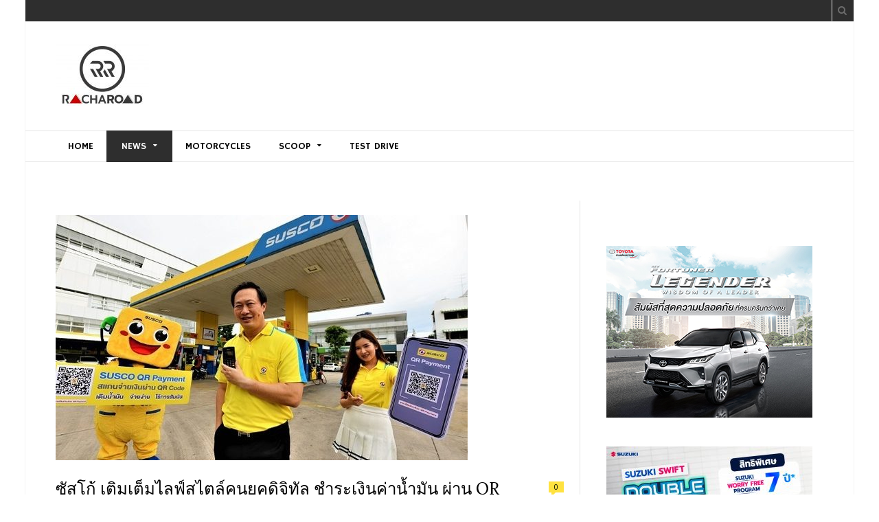

--- FILE ---
content_type: text/html; charset=UTF-8
request_url: https://www.racharoad.com/%E0%B8%8B%E0%B8%B1%E0%B8%AA%E0%B9%82%E0%B8%81%E0%B9%89-%E0%B9%80%E0%B8%95%E0%B8%B4%E0%B8%A1%E0%B9%80%E0%B8%95%E0%B9%87%E0%B8%A1%E0%B9%84%E0%B8%A5%E0%B8%9F%E0%B9%8C%E0%B8%AA%E0%B9%84%E0%B8%95%E0%B8%A5/
body_size: 68295
content:

<!DOCTYPE html>

<!--[if IE 8]> <html class="ie ie8" lang="en-US"> <![endif]-->
<!--[if IE 9]> <html class="ie ie9" lang="en-US"> <![endif]-->
<!--[if gt IE 9]><!--> <html lang="en-US"> <!--<![endif]-->

<head>


<meta charset="UTF-8" />
<title>ซัสโก้ เติมเต็มไลฟ์สไตล์คนยุคดิจิทัล ชำระเงินค่าน้ำมัน ผ่าน QR Payment - RACHAROAD</title>
<meta name="viewport" content="width=device-width, initial-scale=1" />
<link rel="pingback" href="https://www.racharoad.com/xmlrpc.php" />
	
<link rel="shortcut icon" href="https://www.racharoad.com/wp-content/uploads/2021/08/favicon-ok.jpg" />	

<link rel="apple-touch-icon-precomposed" href="https://www.racharoad.com/wp-content/uploads/2021/08/favicon-ok.jpg" />
	
<meta name='robots' content='index, follow, max-image-preview:large, max-snippet:-1, max-video-preview:-1' />

	<!-- This site is optimized with the Yoast SEO plugin v21.1 - https://yoast.com/wordpress/plugins/seo/ -->
	<link rel="canonical" href="https://www.racharoad.com/ซัสโก้-เติมเต็มไลฟ์สไตล/" />
	<meta property="og:locale" content="en_US" />
	<meta property="og:type" content="article" />
	<meta property="og:title" content="ซัสโก้ เติมเต็มไลฟ์สไตล์คนยุคดิจิทัล ชำระเงินค่าน้ำมัน ผ่าน QR Payment - RACHAROAD" />
	<meta property="og:description" content="นายชัยฤทธิ์  สิมะโรจน์ กรรมการผู้จัดการ บริษัท ซัสโก้ จำกัด (มหาชน) เปิดเผยว่า “ไลฟ์สไตล์คนรุ่นใหม่ ได้ปรับเปลี่ยนพฤติกรรมการชำระเงินค่าบริการต่างๆ เป็นการชำระผ่านระบบอิเล็กทรอนิกส์ ตอบโจทย์วิถีชีวิตที่ก้าวสู่สังคมไร้เงินสด ด้วยการนำ QR Payment มาให้บริการ ซึ่งลูกค้าสามารถใช้ได้จาก Mobile Application, บัตรเดบิต หรือ บัตรเครดิต ผ่านเครื่อง Mini-EDC มีมาตรฐานความปลอดภัยสูง โดยการทำธุรกรรมทางด้านการเงินจะอยู่ในสายตาของลูกค้าตลอดเวลา เป็นการชำระเงินในรูปแบบไร้สัมผัส สะดวกและง่ายต่อการใช้งาน อีกทั้ง ยังช่วยลดความเสี่ยงในการติดเชื้อ COVID-19 อีกด้วย” สำหรับ การชำระค่าบริการน้ำมันผ่านระบบ QR Payment นี้ ลูกค้าสามารถชำระเงินค่าน้ำมัน ได้ภายในสถานีบริการน้ำมันซัสโก้ นำร่อง 5 สาขา ได้แก่ สาขาบางปะกอก, ธนบุรีปากท่อ กม.6, หลานหลวง, สาธุประดิษฐ์ 2 และราชพฤกษ์ โดยมีแผนจะขยายอีกกว่า 50 สาขาในกรุงเทพฯ และปริมณฑล เพื่อตอบโจทย์ไลฟ์สไตล์More" />
	<meta property="og:url" content="https://www.racharoad.com/ซัสโก้-เติมเต็มไลฟ์สไตล/" />
	<meta property="og:site_name" content="RACHAROAD" />
	<meta property="article:publisher" content="https://www.facebook.com/%e0%b8%a3%e0%b8%b2%e0%b8%8a%e0%b8%a3%e0%b8%96-1761848470708491/" />
	<meta property="article:published_time" content="2020-06-10T02:33:02+00:00" />
	<meta property="article:modified_time" content="2020-06-14T02:33:34+00:00" />
	<meta property="og:image" content="https://www.racharoad.com/wp-content/uploads/2020/06/SUSCO-QR-PAYMENT.jpg" />
	<meta property="og:image:width" content="600" />
	<meta property="og:image:height" content="449" />
	<meta property="og:image:type" content="image/jpeg" />
	<meta name="author" content="Pipek" />
	<meta name="twitter:card" content="summary_large_image" />
	<meta name="twitter:label1" content="Written by" />
	<meta name="twitter:data1" content="Pipek" />
	<script type="application/ld+json" class="yoast-schema-graph">{"@context":"https://schema.org","@graph":[{"@type":"Article","@id":"https://www.racharoad.com/%e0%b8%8b%e0%b8%b1%e0%b8%aa%e0%b9%82%e0%b8%81%e0%b9%89-%e0%b9%80%e0%b8%95%e0%b8%b4%e0%b8%a1%e0%b9%80%e0%b8%95%e0%b9%87%e0%b8%a1%e0%b9%84%e0%b8%a5%e0%b8%9f%e0%b9%8c%e0%b8%aa%e0%b9%84%e0%b8%95%e0%b8%a5/#article","isPartOf":{"@id":"https://www.racharoad.com/%e0%b8%8b%e0%b8%b1%e0%b8%aa%e0%b9%82%e0%b8%81%e0%b9%89-%e0%b9%80%e0%b8%95%e0%b8%b4%e0%b8%a1%e0%b9%80%e0%b8%95%e0%b9%87%e0%b8%a1%e0%b9%84%e0%b8%a5%e0%b8%9f%e0%b9%8c%e0%b8%aa%e0%b9%84%e0%b8%95%e0%b8%a5/"},"author":{"name":"Pipek","@id":"https://www.racharoad.com/#/schema/person/e80c79515bde4ec5087b66a3cb9d111d"},"headline":"ซัสโก้ เติมเต็มไลฟ์สไตล์คนยุคดิจิทัล ชำระเงินค่าน้ำมัน ผ่าน QR Payment","datePublished":"2020-06-10T02:33:02+00:00","dateModified":"2020-06-14T02:33:34+00:00","mainEntityOfPage":{"@id":"https://www.racharoad.com/%e0%b8%8b%e0%b8%b1%e0%b8%aa%e0%b9%82%e0%b8%81%e0%b9%89-%e0%b9%80%e0%b8%95%e0%b8%b4%e0%b8%a1%e0%b9%80%e0%b8%95%e0%b9%87%e0%b8%a1%e0%b9%84%e0%b8%a5%e0%b8%9f%e0%b9%8c%e0%b8%aa%e0%b9%84%e0%b8%95%e0%b8%a5/"},"wordCount":12,"publisher":{"@id":"https://www.racharoad.com/#organization"},"image":{"@id":"https://www.racharoad.com/%e0%b8%8b%e0%b8%b1%e0%b8%aa%e0%b9%82%e0%b8%81%e0%b9%89-%e0%b9%80%e0%b8%95%e0%b8%b4%e0%b8%a1%e0%b9%80%e0%b8%95%e0%b9%87%e0%b8%a1%e0%b9%84%e0%b8%a5%e0%b8%9f%e0%b9%8c%e0%b8%aa%e0%b9%84%e0%b8%95%e0%b8%a5/#primaryimage"},"thumbnailUrl":"https://www.racharoad.com/wp-content/uploads/2020/06/SUSCO-QR-PAYMENT.jpg","keywords":["QR PAYMENT","SUSCO","ซัสโก้"],"articleSection":["NEWS"],"inLanguage":"en-US"},{"@type":"WebPage","@id":"https://www.racharoad.com/%e0%b8%8b%e0%b8%b1%e0%b8%aa%e0%b9%82%e0%b8%81%e0%b9%89-%e0%b9%80%e0%b8%95%e0%b8%b4%e0%b8%a1%e0%b9%80%e0%b8%95%e0%b9%87%e0%b8%a1%e0%b9%84%e0%b8%a5%e0%b8%9f%e0%b9%8c%e0%b8%aa%e0%b9%84%e0%b8%95%e0%b8%a5/","url":"https://www.racharoad.com/%e0%b8%8b%e0%b8%b1%e0%b8%aa%e0%b9%82%e0%b8%81%e0%b9%89-%e0%b9%80%e0%b8%95%e0%b8%b4%e0%b8%a1%e0%b9%80%e0%b8%95%e0%b9%87%e0%b8%a1%e0%b9%84%e0%b8%a5%e0%b8%9f%e0%b9%8c%e0%b8%aa%e0%b9%84%e0%b8%95%e0%b8%a5/","name":"ซัสโก้ เติมเต็มไลฟ์สไตล์คนยุคดิจิทัล ชำระเงินค่าน้ำมัน ผ่าน QR Payment - RACHAROAD","isPartOf":{"@id":"https://www.racharoad.com/#website"},"primaryImageOfPage":{"@id":"https://www.racharoad.com/%e0%b8%8b%e0%b8%b1%e0%b8%aa%e0%b9%82%e0%b8%81%e0%b9%89-%e0%b9%80%e0%b8%95%e0%b8%b4%e0%b8%a1%e0%b9%80%e0%b8%95%e0%b9%87%e0%b8%a1%e0%b9%84%e0%b8%a5%e0%b8%9f%e0%b9%8c%e0%b8%aa%e0%b9%84%e0%b8%95%e0%b8%a5/#primaryimage"},"image":{"@id":"https://www.racharoad.com/%e0%b8%8b%e0%b8%b1%e0%b8%aa%e0%b9%82%e0%b8%81%e0%b9%89-%e0%b9%80%e0%b8%95%e0%b8%b4%e0%b8%a1%e0%b9%80%e0%b8%95%e0%b9%87%e0%b8%a1%e0%b9%84%e0%b8%a5%e0%b8%9f%e0%b9%8c%e0%b8%aa%e0%b9%84%e0%b8%95%e0%b8%a5/#primaryimage"},"thumbnailUrl":"https://www.racharoad.com/wp-content/uploads/2020/06/SUSCO-QR-PAYMENT.jpg","datePublished":"2020-06-10T02:33:02+00:00","dateModified":"2020-06-14T02:33:34+00:00","breadcrumb":{"@id":"https://www.racharoad.com/%e0%b8%8b%e0%b8%b1%e0%b8%aa%e0%b9%82%e0%b8%81%e0%b9%89-%e0%b9%80%e0%b8%95%e0%b8%b4%e0%b8%a1%e0%b9%80%e0%b8%95%e0%b9%87%e0%b8%a1%e0%b9%84%e0%b8%a5%e0%b8%9f%e0%b9%8c%e0%b8%aa%e0%b9%84%e0%b8%95%e0%b8%a5/#breadcrumb"},"inLanguage":"en-US","potentialAction":[{"@type":"ReadAction","target":["https://www.racharoad.com/%e0%b8%8b%e0%b8%b1%e0%b8%aa%e0%b9%82%e0%b8%81%e0%b9%89-%e0%b9%80%e0%b8%95%e0%b8%b4%e0%b8%a1%e0%b9%80%e0%b8%95%e0%b9%87%e0%b8%a1%e0%b9%84%e0%b8%a5%e0%b8%9f%e0%b9%8c%e0%b8%aa%e0%b9%84%e0%b8%95%e0%b8%a5/"]}]},{"@type":"ImageObject","inLanguage":"en-US","@id":"https://www.racharoad.com/%e0%b8%8b%e0%b8%b1%e0%b8%aa%e0%b9%82%e0%b8%81%e0%b9%89-%e0%b9%80%e0%b8%95%e0%b8%b4%e0%b8%a1%e0%b9%80%e0%b8%95%e0%b9%87%e0%b8%a1%e0%b9%84%e0%b8%a5%e0%b8%9f%e0%b9%8c%e0%b8%aa%e0%b9%84%e0%b8%95%e0%b8%a5/#primaryimage","url":"https://www.racharoad.com/wp-content/uploads/2020/06/SUSCO-QR-PAYMENT.jpg","contentUrl":"https://www.racharoad.com/wp-content/uploads/2020/06/SUSCO-QR-PAYMENT.jpg","width":600,"height":449},{"@type":"BreadcrumbList","@id":"https://www.racharoad.com/%e0%b8%8b%e0%b8%b1%e0%b8%aa%e0%b9%82%e0%b8%81%e0%b9%89-%e0%b9%80%e0%b8%95%e0%b8%b4%e0%b8%a1%e0%b9%80%e0%b8%95%e0%b9%87%e0%b8%a1%e0%b9%84%e0%b8%a5%e0%b8%9f%e0%b9%8c%e0%b8%aa%e0%b9%84%e0%b8%95%e0%b8%a5/#breadcrumb","itemListElement":[{"@type":"ListItem","position":1,"name":"Home","item":"https://www.racharoad.com/"},{"@type":"ListItem","position":2,"name":"ซัสโก้ เติมเต็มไลฟ์สไตล์คนยุคดิจิทัล ชำระเงินค่าน้ำมัน ผ่าน QR Payment"}]},{"@type":"WebSite","@id":"https://www.racharoad.com/#website","url":"https://www.racharoad.com/","name":"RACHAROAD","description":"","publisher":{"@id":"https://www.racharoad.com/#organization"},"potentialAction":[{"@type":"SearchAction","target":{"@type":"EntryPoint","urlTemplate":"https://www.racharoad.com/?s={search_term_string}"},"query-input":"required name=search_term_string"}],"inLanguage":"en-US"},{"@type":"Organization","@id":"https://www.racharoad.com/#organization","name":"Racharoad","url":"https://www.racharoad.com/","logo":{"@type":"ImageObject","inLanguage":"en-US","@id":"https://www.racharoad.com/#/schema/logo/image/","url":"https://www.racharoad.com/wp-content/uploads/2015/08/H-logo-new.png","contentUrl":"https://www.racharoad.com/wp-content/uploads/2015/08/H-logo-new.png","width":450,"height":200,"caption":"Racharoad"},"image":{"@id":"https://www.racharoad.com/#/schema/logo/image/"},"sameAs":["https://www.facebook.com/ราชรถ-1761848470708491/"]},{"@type":"Person","@id":"https://www.racharoad.com/#/schema/person/e80c79515bde4ec5087b66a3cb9d111d","name":"Pipek","image":{"@type":"ImageObject","inLanguage":"en-US","@id":"https://www.racharoad.com/#/schema/person/image/","url":"https://secure.gravatar.com/avatar/35938a2fc38b02721b64e5cbc69e1bc9?s=96&d=mm&r=g","contentUrl":"https://secure.gravatar.com/avatar/35938a2fc38b02721b64e5cbc69e1bc9?s=96&d=mm&r=g","caption":"Pipek"},"url":"https://www.racharoad.com/author/racharoadstaff2/"}]}</script>
	<!-- / Yoast SEO plugin. -->


<link rel='dns-prefetch' href='//fonts.googleapis.com' />
<link rel="alternate" type="application/rss+xml" title="RACHAROAD &raquo; Feed" href="https://www.racharoad.com/feed/" />
<link rel="alternate" type="application/rss+xml" title="RACHAROAD &raquo; Comments Feed" href="https://www.racharoad.com/comments/feed/" />
<link rel="alternate" type="application/rss+xml" title="RACHAROAD &raquo; ซัสโก้ เติมเต็มไลฟ์สไตล์คนยุคดิจิทัล ชำระเงินค่าน้ำมัน ผ่าน QR Payment Comments Feed" href="https://www.racharoad.com/%e0%b8%8b%e0%b8%b1%e0%b8%aa%e0%b9%82%e0%b8%81%e0%b9%89-%e0%b9%80%e0%b8%95%e0%b8%b4%e0%b8%a1%e0%b9%80%e0%b8%95%e0%b9%87%e0%b8%a1%e0%b9%84%e0%b8%a5%e0%b8%9f%e0%b9%8c%e0%b8%aa%e0%b9%84%e0%b8%95%e0%b8%a5/feed/" />
<script type="text/javascript">
window._wpemojiSettings = {"baseUrl":"https:\/\/s.w.org\/images\/core\/emoji\/14.0.0\/72x72\/","ext":".png","svgUrl":"https:\/\/s.w.org\/images\/core\/emoji\/14.0.0\/svg\/","svgExt":".svg","source":{"concatemoji":"https:\/\/www.racharoad.com\/wp-includes\/js\/wp-emoji-release.min.js?ver=6.2.8"}};
/*! This file is auto-generated */
!function(e,a,t){var n,r,o,i=a.createElement("canvas"),p=i.getContext&&i.getContext("2d");function s(e,t){p.clearRect(0,0,i.width,i.height),p.fillText(e,0,0);e=i.toDataURL();return p.clearRect(0,0,i.width,i.height),p.fillText(t,0,0),e===i.toDataURL()}function c(e){var t=a.createElement("script");t.src=e,t.defer=t.type="text/javascript",a.getElementsByTagName("head")[0].appendChild(t)}for(o=Array("flag","emoji"),t.supports={everything:!0,everythingExceptFlag:!0},r=0;r<o.length;r++)t.supports[o[r]]=function(e){if(p&&p.fillText)switch(p.textBaseline="top",p.font="600 32px Arial",e){case"flag":return s("\ud83c\udff3\ufe0f\u200d\u26a7\ufe0f","\ud83c\udff3\ufe0f\u200b\u26a7\ufe0f")?!1:!s("\ud83c\uddfa\ud83c\uddf3","\ud83c\uddfa\u200b\ud83c\uddf3")&&!s("\ud83c\udff4\udb40\udc67\udb40\udc62\udb40\udc65\udb40\udc6e\udb40\udc67\udb40\udc7f","\ud83c\udff4\u200b\udb40\udc67\u200b\udb40\udc62\u200b\udb40\udc65\u200b\udb40\udc6e\u200b\udb40\udc67\u200b\udb40\udc7f");case"emoji":return!s("\ud83e\udef1\ud83c\udffb\u200d\ud83e\udef2\ud83c\udfff","\ud83e\udef1\ud83c\udffb\u200b\ud83e\udef2\ud83c\udfff")}return!1}(o[r]),t.supports.everything=t.supports.everything&&t.supports[o[r]],"flag"!==o[r]&&(t.supports.everythingExceptFlag=t.supports.everythingExceptFlag&&t.supports[o[r]]);t.supports.everythingExceptFlag=t.supports.everythingExceptFlag&&!t.supports.flag,t.DOMReady=!1,t.readyCallback=function(){t.DOMReady=!0},t.supports.everything||(n=function(){t.readyCallback()},a.addEventListener?(a.addEventListener("DOMContentLoaded",n,!1),e.addEventListener("load",n,!1)):(e.attachEvent("onload",n),a.attachEvent("onreadystatechange",function(){"complete"===a.readyState&&t.readyCallback()})),(e=t.source||{}).concatemoji?c(e.concatemoji):e.wpemoji&&e.twemoji&&(c(e.twemoji),c(e.wpemoji)))}(window,document,window._wpemojiSettings);
</script>
<style type="text/css">
img.wp-smiley,
img.emoji {
	display: inline !important;
	border: none !important;
	box-shadow: none !important;
	height: 1em !important;
	width: 1em !important;
	margin: 0 0.07em !important;
	vertical-align: -0.1em !important;
	background: none !important;
	padding: 0 !important;
}
</style>
	<link rel='stylesheet' id='wp-block-library-css' href='https://www.racharoad.com/wp-includes/css/dist/block-library/style.min.css?ver=6.2.8' type='text/css' media='all' />
<link rel='stylesheet' id='classic-theme-styles-css' href='https://www.racharoad.com/wp-includes/css/classic-themes.min.css?ver=6.2.8' type='text/css' media='all' />
<style id='global-styles-inline-css' type='text/css'>
body{--wp--preset--color--black: #000000;--wp--preset--color--cyan-bluish-gray: #abb8c3;--wp--preset--color--white: #ffffff;--wp--preset--color--pale-pink: #f78da7;--wp--preset--color--vivid-red: #cf2e2e;--wp--preset--color--luminous-vivid-orange: #ff6900;--wp--preset--color--luminous-vivid-amber: #fcb900;--wp--preset--color--light-green-cyan: #7bdcb5;--wp--preset--color--vivid-green-cyan: #00d084;--wp--preset--color--pale-cyan-blue: #8ed1fc;--wp--preset--color--vivid-cyan-blue: #0693e3;--wp--preset--color--vivid-purple: #9b51e0;--wp--preset--gradient--vivid-cyan-blue-to-vivid-purple: linear-gradient(135deg,rgba(6,147,227,1) 0%,rgb(155,81,224) 100%);--wp--preset--gradient--light-green-cyan-to-vivid-green-cyan: linear-gradient(135deg,rgb(122,220,180) 0%,rgb(0,208,130) 100%);--wp--preset--gradient--luminous-vivid-amber-to-luminous-vivid-orange: linear-gradient(135deg,rgba(252,185,0,1) 0%,rgba(255,105,0,1) 100%);--wp--preset--gradient--luminous-vivid-orange-to-vivid-red: linear-gradient(135deg,rgba(255,105,0,1) 0%,rgb(207,46,46) 100%);--wp--preset--gradient--very-light-gray-to-cyan-bluish-gray: linear-gradient(135deg,rgb(238,238,238) 0%,rgb(169,184,195) 100%);--wp--preset--gradient--cool-to-warm-spectrum: linear-gradient(135deg,rgb(74,234,220) 0%,rgb(151,120,209) 20%,rgb(207,42,186) 40%,rgb(238,44,130) 60%,rgb(251,105,98) 80%,rgb(254,248,76) 100%);--wp--preset--gradient--blush-light-purple: linear-gradient(135deg,rgb(255,206,236) 0%,rgb(152,150,240) 100%);--wp--preset--gradient--blush-bordeaux: linear-gradient(135deg,rgb(254,205,165) 0%,rgb(254,45,45) 50%,rgb(107,0,62) 100%);--wp--preset--gradient--luminous-dusk: linear-gradient(135deg,rgb(255,203,112) 0%,rgb(199,81,192) 50%,rgb(65,88,208) 100%);--wp--preset--gradient--pale-ocean: linear-gradient(135deg,rgb(255,245,203) 0%,rgb(182,227,212) 50%,rgb(51,167,181) 100%);--wp--preset--gradient--electric-grass: linear-gradient(135deg,rgb(202,248,128) 0%,rgb(113,206,126) 100%);--wp--preset--gradient--midnight: linear-gradient(135deg,rgb(2,3,129) 0%,rgb(40,116,252) 100%);--wp--preset--duotone--dark-grayscale: url('#wp-duotone-dark-grayscale');--wp--preset--duotone--grayscale: url('#wp-duotone-grayscale');--wp--preset--duotone--purple-yellow: url('#wp-duotone-purple-yellow');--wp--preset--duotone--blue-red: url('#wp-duotone-blue-red');--wp--preset--duotone--midnight: url('#wp-duotone-midnight');--wp--preset--duotone--magenta-yellow: url('#wp-duotone-magenta-yellow');--wp--preset--duotone--purple-green: url('#wp-duotone-purple-green');--wp--preset--duotone--blue-orange: url('#wp-duotone-blue-orange');--wp--preset--font-size--small: 13px;--wp--preset--font-size--medium: 20px;--wp--preset--font-size--large: 36px;--wp--preset--font-size--x-large: 42px;--wp--preset--spacing--20: 0.44rem;--wp--preset--spacing--30: 0.67rem;--wp--preset--spacing--40: 1rem;--wp--preset--spacing--50: 1.5rem;--wp--preset--spacing--60: 2.25rem;--wp--preset--spacing--70: 3.38rem;--wp--preset--spacing--80: 5.06rem;--wp--preset--shadow--natural: 6px 6px 9px rgba(0, 0, 0, 0.2);--wp--preset--shadow--deep: 12px 12px 50px rgba(0, 0, 0, 0.4);--wp--preset--shadow--sharp: 6px 6px 0px rgba(0, 0, 0, 0.2);--wp--preset--shadow--outlined: 6px 6px 0px -3px rgba(255, 255, 255, 1), 6px 6px rgba(0, 0, 0, 1);--wp--preset--shadow--crisp: 6px 6px 0px rgba(0, 0, 0, 1);}:where(.is-layout-flex){gap: 0.5em;}body .is-layout-flow > .alignleft{float: left;margin-inline-start: 0;margin-inline-end: 2em;}body .is-layout-flow > .alignright{float: right;margin-inline-start: 2em;margin-inline-end: 0;}body .is-layout-flow > .aligncenter{margin-left: auto !important;margin-right: auto !important;}body .is-layout-constrained > .alignleft{float: left;margin-inline-start: 0;margin-inline-end: 2em;}body .is-layout-constrained > .alignright{float: right;margin-inline-start: 2em;margin-inline-end: 0;}body .is-layout-constrained > .aligncenter{margin-left: auto !important;margin-right: auto !important;}body .is-layout-constrained > :where(:not(.alignleft):not(.alignright):not(.alignfull)){max-width: var(--wp--style--global--content-size);margin-left: auto !important;margin-right: auto !important;}body .is-layout-constrained > .alignwide{max-width: var(--wp--style--global--wide-size);}body .is-layout-flex{display: flex;}body .is-layout-flex{flex-wrap: wrap;align-items: center;}body .is-layout-flex > *{margin: 0;}:where(.wp-block-columns.is-layout-flex){gap: 2em;}.has-black-color{color: var(--wp--preset--color--black) !important;}.has-cyan-bluish-gray-color{color: var(--wp--preset--color--cyan-bluish-gray) !important;}.has-white-color{color: var(--wp--preset--color--white) !important;}.has-pale-pink-color{color: var(--wp--preset--color--pale-pink) !important;}.has-vivid-red-color{color: var(--wp--preset--color--vivid-red) !important;}.has-luminous-vivid-orange-color{color: var(--wp--preset--color--luminous-vivid-orange) !important;}.has-luminous-vivid-amber-color{color: var(--wp--preset--color--luminous-vivid-amber) !important;}.has-light-green-cyan-color{color: var(--wp--preset--color--light-green-cyan) !important;}.has-vivid-green-cyan-color{color: var(--wp--preset--color--vivid-green-cyan) !important;}.has-pale-cyan-blue-color{color: var(--wp--preset--color--pale-cyan-blue) !important;}.has-vivid-cyan-blue-color{color: var(--wp--preset--color--vivid-cyan-blue) !important;}.has-vivid-purple-color{color: var(--wp--preset--color--vivid-purple) !important;}.has-black-background-color{background-color: var(--wp--preset--color--black) !important;}.has-cyan-bluish-gray-background-color{background-color: var(--wp--preset--color--cyan-bluish-gray) !important;}.has-white-background-color{background-color: var(--wp--preset--color--white) !important;}.has-pale-pink-background-color{background-color: var(--wp--preset--color--pale-pink) !important;}.has-vivid-red-background-color{background-color: var(--wp--preset--color--vivid-red) !important;}.has-luminous-vivid-orange-background-color{background-color: var(--wp--preset--color--luminous-vivid-orange) !important;}.has-luminous-vivid-amber-background-color{background-color: var(--wp--preset--color--luminous-vivid-amber) !important;}.has-light-green-cyan-background-color{background-color: var(--wp--preset--color--light-green-cyan) !important;}.has-vivid-green-cyan-background-color{background-color: var(--wp--preset--color--vivid-green-cyan) !important;}.has-pale-cyan-blue-background-color{background-color: var(--wp--preset--color--pale-cyan-blue) !important;}.has-vivid-cyan-blue-background-color{background-color: var(--wp--preset--color--vivid-cyan-blue) !important;}.has-vivid-purple-background-color{background-color: var(--wp--preset--color--vivid-purple) !important;}.has-black-border-color{border-color: var(--wp--preset--color--black) !important;}.has-cyan-bluish-gray-border-color{border-color: var(--wp--preset--color--cyan-bluish-gray) !important;}.has-white-border-color{border-color: var(--wp--preset--color--white) !important;}.has-pale-pink-border-color{border-color: var(--wp--preset--color--pale-pink) !important;}.has-vivid-red-border-color{border-color: var(--wp--preset--color--vivid-red) !important;}.has-luminous-vivid-orange-border-color{border-color: var(--wp--preset--color--luminous-vivid-orange) !important;}.has-luminous-vivid-amber-border-color{border-color: var(--wp--preset--color--luminous-vivid-amber) !important;}.has-light-green-cyan-border-color{border-color: var(--wp--preset--color--light-green-cyan) !important;}.has-vivid-green-cyan-border-color{border-color: var(--wp--preset--color--vivid-green-cyan) !important;}.has-pale-cyan-blue-border-color{border-color: var(--wp--preset--color--pale-cyan-blue) !important;}.has-vivid-cyan-blue-border-color{border-color: var(--wp--preset--color--vivid-cyan-blue) !important;}.has-vivid-purple-border-color{border-color: var(--wp--preset--color--vivid-purple) !important;}.has-vivid-cyan-blue-to-vivid-purple-gradient-background{background: var(--wp--preset--gradient--vivid-cyan-blue-to-vivid-purple) !important;}.has-light-green-cyan-to-vivid-green-cyan-gradient-background{background: var(--wp--preset--gradient--light-green-cyan-to-vivid-green-cyan) !important;}.has-luminous-vivid-amber-to-luminous-vivid-orange-gradient-background{background: var(--wp--preset--gradient--luminous-vivid-amber-to-luminous-vivid-orange) !important;}.has-luminous-vivid-orange-to-vivid-red-gradient-background{background: var(--wp--preset--gradient--luminous-vivid-orange-to-vivid-red) !important;}.has-very-light-gray-to-cyan-bluish-gray-gradient-background{background: var(--wp--preset--gradient--very-light-gray-to-cyan-bluish-gray) !important;}.has-cool-to-warm-spectrum-gradient-background{background: var(--wp--preset--gradient--cool-to-warm-spectrum) !important;}.has-blush-light-purple-gradient-background{background: var(--wp--preset--gradient--blush-light-purple) !important;}.has-blush-bordeaux-gradient-background{background: var(--wp--preset--gradient--blush-bordeaux) !important;}.has-luminous-dusk-gradient-background{background: var(--wp--preset--gradient--luminous-dusk) !important;}.has-pale-ocean-gradient-background{background: var(--wp--preset--gradient--pale-ocean) !important;}.has-electric-grass-gradient-background{background: var(--wp--preset--gradient--electric-grass) !important;}.has-midnight-gradient-background{background: var(--wp--preset--gradient--midnight) !important;}.has-small-font-size{font-size: var(--wp--preset--font-size--small) !important;}.has-medium-font-size{font-size: var(--wp--preset--font-size--medium) !important;}.has-large-font-size{font-size: var(--wp--preset--font-size--large) !important;}.has-x-large-font-size{font-size: var(--wp--preset--font-size--x-large) !important;}
.wp-block-navigation a:where(:not(.wp-element-button)){color: inherit;}
:where(.wp-block-columns.is-layout-flex){gap: 2em;}
.wp-block-pullquote{font-size: 1.5em;line-height: 1.6;}
</style>
<link rel='stylesheet' id='motive-fonts-css' href='https://fonts.googleapis.com/css?family=Lora%3A400%2C700%7COpen+Sans%3A400%2C600%2C700%7CVolkhov%3A400&#038;subset=latin%2Clatin-ext%2Ccyrillic%2Ccyrillic-ext%2Cgreek%2Cgreek-ext%2Cvietnamese' type='text/css' media='all' />
<link rel='stylesheet' id='motive-core-css' href='https://www.racharoad.com/wp-content/themes/motive/style.css?ver=1.2.1' type='text/css' media='all' />
<link rel='stylesheet' id='motive-lightbox-css' href='https://www.racharoad.com/wp-content/themes/motive/css/lightbox.css?ver=1.2.1' type='text/css' media='all' />
<link rel='stylesheet' id='motive-font-awesome-css' href='https://www.racharoad.com/wp-content/themes/motive/css/fontawesome/css/font-awesome.min.css?ver=1.2.1' type='text/css' media='all' />
<link rel='stylesheet' id='motive-responsive-css' href='https://www.racharoad.com/wp-content/themes/motive/css/responsive.css?ver=1.2.1' type='text/css' media='all' />
<style id='motive-responsive-inline-css' type='text/css'>
@import url('https://fonts.googleapis.com/css?family=Hammersmith+One%3A400|Hammersmith+One%3A600|Hammersmith+One%3A700&subset=latin%2Clatin-ext%2Ccyrillic%2Ccyrillic-ext%2Cgreek%2Cgreek-ext%2Cvietnamese');


body, body.boxed { background-color: #ffffff; }

.top-bar { background-color: #2e2e2e; }

.navigation .menu { font-family: "Hammersmith One", Arial, sans-serif; }
::selection { background: #2e2e2e }

:-moz-selection { background: #2e2e2e }

.main-color, .trending-ticker .heading, ul.styled li:before, .main-footer a, .post-content a, .tabbed .tabs-list .active a, 
.skin-creative .navigation .mega-menu.links > li > a, .skin-creative .category-ext .heading { color: #2e2e2e }

.section-head .title, .main-color-bg, .image-overlay, .read-more a, .main-pagination .current, .main-pagination a:hover, 
.sc-button, .button, .drop-caps.square, .review-box .label, .review-box .rating-wrap, .verdict-box .overall .verdict, 
.navigation .menu > li:hover > a, .navigation .menu > .current-menu-item > a, .navigation .menu > .current-menu-parent > a, 
.navigation .menu > .current-menu-ancestor > a, ol.styled li:before, .comments-list .post-author, .main-footer.dark .tagcloud a:hover, 
.tagcloud a:hover, .main-slider .owl-prev:hover, .main-slider .owl-next:hover { background-color: #2e2e2e }

.section-head.alt, .sc-tabs .active a, .sc-accordion-title.active, .sc-toggle-title.active, .verdict-box, 
.navigation .menu > li > ul:after, .multimedia .carousel-nav-bar, .gallery-block .carousel-nav-bar, .post-content blockquote,
.author-info, .review-box, .post-content .pullquote { border-top-color: #2e2e2e }

.main-pagination .current, .main-pagination a:hover { border-color: #2e2e2e }

.sc-tabs-wrap.vertical .sc-tabs .active a, .navigation .menu > li > ul:after { border-left-color: #2e2e2e }

.navigation .menu > li > ul:after { border-right-color: #2e2e2e }

.section-head, .section-head-small, .navigation .mega-menu, .multimedia .first-title, .post-slideshow img.aligncenter, 
.post-slideshow img.alignnone { border-bottom-color: #2e2e2e }

@media only screen and (max-width: 799px) { .navigation .mobile .fa { background: #2e2e2e } }

.main-footer { background-color: #2e2e2e; background-image: none; }

.lower-footer { color: #ffffff }

.main-footer .widget-title { color: #ffffff;  }
.main-footer .widget-title { color: #ffffff }

.main-footer, .main-footer .widget { color: #ffffff }

.main-footer .widget a { color: #ffffff }

.post-content a { color: #bd2232 }

.post-content a:hover { color: #014b7a }



</style>
<script type='text/javascript' src='https://www.racharoad.com/wp-includes/js/jquery/jquery.min.js?ver=3.6.4' id='jquery-core-js'></script>
<script type='text/javascript' src='https://www.racharoad.com/wp-includes/js/jquery/jquery-migrate.min.js?ver=3.4.0' id='jquery-migrate-js'></script>
<script></script><link rel="https://api.w.org/" href="https://www.racharoad.com/wp-json/" /><link rel="alternate" type="application/json" href="https://www.racharoad.com/wp-json/wp/v2/posts/26455" /><link rel="EditURI" type="application/rsd+xml" title="RSD" href="https://www.racharoad.com/xmlrpc.php?rsd" />
<link rel="wlwmanifest" type="application/wlwmanifest+xml" href="https://www.racharoad.com/wp-includes/wlwmanifest.xml" />
<meta name="generator" content="WordPress 6.2.8" />
<link rel='shortlink' href='https://www.racharoad.com/?p=26455' />
<link rel="alternate" type="application/json+oembed" href="https://www.racharoad.com/wp-json/oembed/1.0/embed?url=https%3A%2F%2Fwww.racharoad.com%2F%25e0%25b8%258b%25e0%25b8%25b1%25e0%25b8%25aa%25e0%25b9%2582%25e0%25b8%2581%25e0%25b9%2589-%25e0%25b9%2580%25e0%25b8%2595%25e0%25b8%25b4%25e0%25b8%25a1%25e0%25b9%2580%25e0%25b8%2595%25e0%25b9%2587%25e0%25b8%25a1%25e0%25b9%2584%25e0%25b8%25a5%25e0%25b8%259f%25e0%25b9%258c%25e0%25b8%25aa%25e0%25b9%2584%25e0%25b8%2595%25e0%25b8%25a5%2F" />
<link rel="alternate" type="text/xml+oembed" href="https://www.racharoad.com/wp-json/oembed/1.0/embed?url=https%3A%2F%2Fwww.racharoad.com%2F%25e0%25b8%258b%25e0%25b8%25b1%25e0%25b8%25aa%25e0%25b9%2582%25e0%25b8%2581%25e0%25b9%2589-%25e0%25b9%2580%25e0%25b8%2595%25e0%25b8%25b4%25e0%25b8%25a1%25e0%25b9%2580%25e0%25b8%2595%25e0%25b9%2587%25e0%25b8%25a1%25e0%25b9%2584%25e0%25b8%25a5%25e0%25b8%259f%25e0%25b9%258c%25e0%25b8%25aa%25e0%25b9%2584%25e0%25b8%2595%25e0%25b8%25a5%2F&#038;format=xml" />
<style type="text/css" media="screen">body{position:relative}#dynamic-to-top{display:none;overflow:hidden;width:auto;z-index:90;position:fixed;bottom:20px;right:20px;top:auto;left:auto;font-family:sans-serif;font-size:1em;color:#fff;text-decoration:none;padding:17px 16px;border:1px solid #000;background:#272727;-webkit-background-origin:border;-moz-background-origin:border;-icab-background-origin:border;-khtml-background-origin:border;-o-background-origin:border;background-origin:border;-webkit-background-clip:padding-box;-moz-background-clip:padding-box;-icab-background-clip:padding-box;-khtml-background-clip:padding-box;-o-background-clip:padding-box;background-clip:padding-box;-webkit-box-shadow:0 1px 3px rgba( 0, 0, 0, 0.4 ), inset 0 0 0 1px rgba( 0, 0, 0, 0.2 ), inset 0 1px 0 rgba( 255, 255, 255, .4 ), inset 0 10px 10px rgba( 255, 255, 255, .1 );-ms-box-shadow:0 1px 3px rgba( 0, 0, 0, 0.4 ), inset 0 0 0 1px rgba( 0, 0, 0, 0.2 ), inset 0 1px 0 rgba( 255, 255, 255, .4 ), inset 0 10px 10px rgba( 255, 255, 255, .1 );-moz-box-shadow:0 1px 3px rgba( 0, 0, 0, 0.4 ), inset 0 0 0 1px rgba( 0, 0, 0, 0.2 ), inset 0 1px 0 rgba( 255, 255, 255, .4 ), inset 0 10px 10px rgba( 255, 255, 255, .1 );-o-box-shadow:0 1px 3px rgba( 0, 0, 0, 0.4 ), inset 0 0 0 1px rgba( 0, 0, 0, 0.2 ), inset 0 1px 0 rgba( 255, 255, 255, .4 ), inset 0 10px 10px rgba( 255, 255, 255, .1 );-khtml-box-shadow:0 1px 3px rgba( 0, 0, 0, 0.4 ), inset 0 0 0 1px rgba( 0, 0, 0, 0.2 ), inset 0 1px 0 rgba( 255, 255, 255, .4 ), inset 0 10px 10px rgba( 255, 255, 255, .1 );-icab-box-shadow:0 1px 3px rgba( 0, 0, 0, 0.4 ), inset 0 0 0 1px rgba( 0, 0, 0, 0.2 ), inset 0 1px 0 rgba( 255, 255, 255, .4 ), inset 0 10px 10px rgba( 255, 255, 255, .1 );box-shadow:0 1px 3px rgba( 0, 0, 0, 0.4 ), inset 0 0 0 1px rgba( 0, 0, 0, 0.2 ), inset 0 1px 0 rgba( 255, 255, 255, .4 ), inset 0 10px 10px rgba( 255, 255, 255, .1 );-webkit-border-radius:30px;-moz-border-radius:30px;-icab-border-radius:30px;-khtml-border-radius:30px;border-radius:30px}#dynamic-to-top:hover{background:#4e9c9c;background:#272727 -webkit-gradient( linear, 0% 0%, 0% 100%, from( rgba( 255, 255, 255, .2 ) ), to( rgba( 0, 0, 0, 0 ) ) );background:#272727 -webkit-linear-gradient( top, rgba( 255, 255, 255, .2 ), rgba( 0, 0, 0, 0 ) );background:#272727 -khtml-linear-gradient( top, rgba( 255, 255, 255, .2 ), rgba( 0, 0, 0, 0 ) );background:#272727 -moz-linear-gradient( top, rgba( 255, 255, 255, .2 ), rgba( 0, 0, 0, 0 ) );background:#272727 -o-linear-gradient( top, rgba( 255, 255, 255, .2 ), rgba( 0, 0, 0, 0 ) );background:#272727 -ms-linear-gradient( top, rgba( 255, 255, 255, .2 ), rgba( 0, 0, 0, 0 ) );background:#272727 -icab-linear-gradient( top, rgba( 255, 255, 255, .2 ), rgba( 0, 0, 0, 0 ) );background:#272727 linear-gradient( top, rgba( 255, 255, 255, .2 ), rgba( 0, 0, 0, 0 ) );cursor:pointer}#dynamic-to-top:active{background:#272727;background:#272727 -webkit-gradient( linear, 0% 0%, 0% 100%, from( rgba( 0, 0, 0, .3 ) ), to( rgba( 0, 0, 0, 0 ) ) );background:#272727 -webkit-linear-gradient( top, rgba( 0, 0, 0, .1 ), rgba( 0, 0, 0, 0 ) );background:#272727 -moz-linear-gradient( top, rgba( 0, 0, 0, .1 ), rgba( 0, 0, 0, 0 ) );background:#272727 -khtml-linear-gradient( top, rgba( 0, 0, 0, .1 ), rgba( 0, 0, 0, 0 ) );background:#272727 -o-linear-gradient( top, rgba( 0, 0, 0, .1 ), rgba( 0, 0, 0, 0 ) );background:#272727 -ms-linear-gradient( top, rgba( 0, 0, 0, .1 ), rgba( 0, 0, 0, 0 ) );background:#272727 -icab-linear-gradient( top, rgba( 0, 0, 0, .1 ), rgba( 0, 0, 0, 0 ) );background:#272727 linear-gradient( top, rgba( 0, 0, 0, .1 ), rgba( 0, 0, 0, 0 ) )}#dynamic-to-top,#dynamic-to-top:active,#dynamic-to-top:focus,#dynamic-to-top:hover{outline:none}#dynamic-to-top span{display:block;overflow:hidden;width:14px;height:12px;background:url( https://www.racharoad.com/wp-content/plugins/dynamic-to-top/css/images/up.png )no-repeat center center}</style><noscript><style> .wpb_animate_when_almost_visible { opacity: 1; }</style></noscript>	
<!--[if lt IE 9]>
<script src="https://www.racharoad.com/wp-content/themes/motive/js/html5.js" type="text/javascript"></script>
<script src="https://www.racharoad.com/wp-content/themes/motive/js/selectivizr.js" type="text/javascript"></script>
<![endif]-->

</head>

<body data-rsssl=1 class="post-template-default single single-post postid-26455 single-format-standard right-sidebar boxed">

<div class="main-wrap">

	
	<div class="top-bar">

		<div class="wrap">
			<section class="top-bar-content cf">
			
				
				<div class="search-box">
					<a href="#" class="top-icon fa fa-search"><span class="visuallyhidden">Search</span></a>
					
					<div class="search">
					<form action="https://www.racharoad.com/" method="get">
						<input type="text" name="s" class="query" value="" placeholder="To search, type and press enter." />
					</form>
					</div> <!-- .search -->
				</div>
				
							
				
			</section>
		</div>
		
	</div>

	<div id="main-head" class="main-head">
	
		<div class="wrap">
					
			
		<header>
		
			<div class="title">
			
				<a href="https://www.racharoad.com/" title="RACHAROAD" rel="home">
				
														
					<img src="https://www.racharoad.com/wp-content/uploads/2021/08/cropped-logo-2021.jpg" class="logo-image" alt="RACHAROAD"  />
						 
								
				</a>
			
			</div>
			
			<div class="right">
							</div>
			
		</header>
						
		</div>
		
		<div class="wrap nav-wrap">
		
						
			<nav class="navigation cf alt" data-sticky-nav="1" data-sticky-logo="1">
			
				<div class="mobile" data-search="1">
					<a href="#" class="selected">
						<span class="text">Navigate</span><span class="current"></span> <i class="hamburger fa fa-bars"></i>
					</a>
				</div>
				
				<div class="menu-main-menu-container"><ul id="menu-main-menu" class="menu"><li class="sticky-logo"><a href="https://www.racharoad.com/"><img src="https://www.racharoad.com/wp-content/uploads/2021/08/cropped-logo-2021.jpg" /></a></li><li id="menu-item-20870" class="menu-item menu-item-type-custom menu-item-object-custom menu-item-home menu-item-20870"><a href="https://www.racharoad.com/">HOME</a></li>
<li id="menu-item-124" class="menu-item menu-item-type-taxonomy menu-item-object-category current-post-ancestor current-menu-parent current-post-parent menu-item-has-children menu-cat-2 menu-item-124"><a href="https://www.racharoad.com/category/news/">NEWS</a>
<ul class="sub-menu">
	<li id="menu-item-24791" class="menu-item menu-item-type-taxonomy menu-item-object-category menu-cat-5412 menu-item-24791"><a href="https://www.racharoad.com/category/newcars/">NEWCARS</a></li>
	<li id="menu-item-33356" class="menu-item menu-item-type-taxonomy menu-item-object-category menu-cat-7354 menu-item-33356"><a href="https://www.racharoad.com/category/pr-csr/">PR-CSR</a></li>
	<li id="menu-item-4979" class="menu-item menu-item-type-taxonomy menu-item-object-category menu-cat-1057 menu-item-4979"><a href="https://www.racharoad.com/category/motor-sport/">MOTOR SPORT</a></li>
</ul>
</li>
<li id="menu-item-123" class="menu-item menu-item-type-taxonomy menu-item-object-category menu-cat-4 menu-item-123"><a href="https://www.racharoad.com/category/motorcycle/">MOTORCYCLES</a></li>
<li id="menu-item-125" class="menu-item menu-item-type-taxonomy menu-item-object-category menu-item-has-children menu-cat-9 menu-item-125"><a href="https://www.racharoad.com/category/scoop/">SCOOP</a>
<ul class="sub-menu">
	<li id="menu-item-157" class="menu-item menu-item-type-taxonomy menu-item-object-category menu-cat-10 menu-item-157"><a href="https://www.racharoad.com/category/gossip/">GOSSIP</a></li>
	<li id="menu-item-122" class="menu-item menu-item-type-taxonomy menu-item-object-category menu-cat-8 menu-item-122"><a href="https://www.racharoad.com/category/life-style/">LIFE STYLE</a></li>
</ul>
</li>
<li id="menu-item-127" class="menu-item menu-item-type-taxonomy menu-item-object-category menu-cat-5 menu-item-127"><a href="https://www.racharoad.com/category/test-drive/">TEST DRIVE</a></li>
</ul></div>			</nav>
			
		</div>
		
	</div> <!-- .main-head -->
	
	
<div class="main wrap">

	<div class="ts-row cf">
		<div class="col-8 main-content cf">

					
			
				
<article id="post-26455" class="post-26455 post type-post status-publish format-standard has-post-thumbnail category-news tag-qr-payment tag-susco tag-978" itemscope itemtype="http://schema.org/Article">
	
	<header class="post-header cf">
				
		<div class="featured">
		
						
							
			
				<a href="https://www.racharoad.com/wp-content/uploads/2020/06/SUSCO-QR-PAYMENT.jpg" itemprop="image" class="image-link"><img width="600" height="357" src="https://www.racharoad.com/wp-content/uploads/2020/06/SUSCO-QR-PAYMENT-600x357.jpg" class="attachment-motive-alt-slider size-motive-alt-slider wp-post-image" alt="" decoding="async" title="ซัสโก้ เติมเต็มไลฟ์สไตล์คนยุคดิจิทัล ชำระเงินค่าน้ำมัน ผ่าน QR Payment" />					
						
				</a>
								
								
					</div>
		
		
		
		<h1 class="post-title" itemprop="name">
		ซัสโก้ เติมเต็มไลฟ์สไตล์คนยุคดิจิทัล ชำระเงินค่าน้ำมัน ผ่าน QR Payment		</h1>
		
					<a href="https://www.racharoad.com/%e0%b8%8b%e0%b8%b1%e0%b8%aa%e0%b9%82%e0%b8%81%e0%b9%89-%e0%b9%80%e0%b8%95%e0%b8%b4%e0%b8%a1%e0%b9%80%e0%b8%95%e0%b9%87%e0%b8%a1%e0%b9%84%e0%b8%a5%e0%b8%9f%e0%b9%8c%e0%b8%aa%e0%b9%84%e0%b8%95%e0%b8%a5/#respond"><span class="comment-count">0</span></a>
				
	</header><!-- .post-header -->
	
	<div class="post-meta">
		<span class="posted-by">By 
			<span class="reviewer" itemprop="author"><a href="https://www.racharoad.com/author/racharoadstaff2/" title="Posts by Pipek" rel="author">Pipek</a></span>
		</span>
		 
		<span class="posted-on">on			<span class="dtreviewed">
				<time class="value-datetime" datetime="2020-06-10T09:33:02+07:00" itemprop="datePublished">June 10, 2020</time>
			</span>
		</span>
		
		<span class="cats">
						
				<a href="https://www.racharoad.com/category/news/" class="cat cat-color-2">NEWS</a>
			
						
		</span>
	</div>
	
	<div class="post-container cf">
		<div class="post-content text-font description" itemprop="articleBody">
			
			<p>นายชัยฤทธิ์  สิมะโรจน์ กรรมการผู้จัดการ บริษัท ซัสโก้ จำกัด (มหาชน) เปิด<span id="more-26455"></span>เผยว่า “ไลฟ์สไตล์คนรุ่นใหม่ ได้ปรับเปลี่ยนพฤติกรรมการชำระเงินค่าบริการต่างๆ เป็นการชำระผ่านระบบอิเล็กทรอนิกส์ ตอบโจทย์วิถีชีวิตที่ก้าวสู่สังคมไร้เงินสด ด้วยการนำ QR Payment มาให้บริการ ซึ่งลูกค้าสามารถใช้ได้จาก Mobile Application, บัตรเดบิต หรือ บัตรเครดิต ผ่านเครื่อง Mini-EDC มีมาตรฐานความปลอดภัยสูง โดยการทำธุรกรรมทางด้านการเงินจะอยู่ในสายตาของลูกค้าตลอดเวลา เป็นการชำระเงินในรูปแบบไร้สัมผัส สะดวกและง่ายต่อการใช้งาน อีกทั้ง ยังช่วยลดความเสี่ยงในการติดเชื้อ COVID-19 อีกด้วย”</p>
<p>สำหรับ การชำระค่าบริการน้ำมันผ่านระบบ QR Payment นี้ ลูกค้าสามารถชำระเงินค่าน้ำมัน ได้ภายในสถานีบริการน้ำมันซัสโก้ นำร่อง 5 สาขา ได้แก่ สาขาบางปะกอก, ธนบุรีปากท่อ กม.6, หลานหลวง, สาธุประดิษฐ์ 2 และราชพฤกษ์ โดยมีแผนจะขยายอีกกว่า 50 สาขาในกรุงเทพฯ และปริมณฑล เพื่อตอบโจทย์ไลฟ์สไตล์ New Normal ปรับเปลี่ยนให้การชำระเงินค่าน้ำมันเป็นเรื่องง่าย สะดวก และปลอดภัย ที่สถานีบริการน้ำมันซัสโก้</p>
			
						
		</div><!-- .post-content -->		
	</div>

	<div class="post-footer cf">
			
				
		<div class="post-tags"><i class="fa fa-tags"></i><span>Tags: </span><a href="https://www.racharoad.com/tag/qr-payment/" rel="tag">QR PAYMENT</a><a href="https://www.racharoad.com/tag/susco/" rel="tag">SUSCO</a><a href="https://www.racharoad.com/tag/%e0%b8%8b%e0%b8%b1%e0%b8%aa%e0%b9%82%e0%b8%81%e0%b9%89/" rel="tag">ซัสโก้</a></div>
		
		

		
				
		<div class="post-share">
		
			<div class="share-links">
					
				<a href="http://www.facebook.com/sharer.php?u=https%3A%2F%2Fwww.racharoad.com%2F%25e0%25b8%258b%25e0%25b8%25b1%25e0%25b8%25aa%25e0%25b9%2582%25e0%25b8%2581%25e0%25b9%2589-%25e0%25b9%2580%25e0%25b8%2595%25e0%25b8%25b4%25e0%25b8%25a1%25e0%25b9%2580%25e0%25b8%2595%25e0%25b9%2587%25e0%25b8%25a1%25e0%25b9%2584%25e0%25b8%25a5%25e0%25b8%259f%25e0%25b9%258c%25e0%25b8%25aa%25e0%25b9%2584%25e0%25b8%2595%25e0%25b8%25a5%2F" class="fa fa-facebook" title="Share on Facebook">
					<span class="visuallyhidden">Facebook</span></a>
	
				<a href="http://twitter.com/home?status=https%3A%2F%2Fwww.racharoad.com%2F%25e0%25b8%258b%25e0%25b8%25b1%25e0%25b8%25aa%25e0%25b9%2582%25e0%25b8%2581%25e0%25b9%2589-%25e0%25b9%2580%25e0%25b8%2595%25e0%25b8%25b4%25e0%25b8%25a1%25e0%25b9%2580%25e0%25b8%2595%25e0%25b9%2587%25e0%25b8%25a1%25e0%25b9%2584%25e0%25b8%25a5%25e0%25b8%259f%25e0%25b9%258c%25e0%25b8%25aa%25e0%25b9%2584%25e0%25b8%2595%25e0%25b8%25a5%2F" class="fa fa-twitter" title="Tweet It">
					<span class="visuallyhidden">Twitter</span></a>
					
				<a href="http://plus.google.com/share?url=https%3A%2F%2Fwww.racharoad.com%2F%25e0%25b8%258b%25e0%25b8%25b1%25e0%25b8%25aa%25e0%25b9%2582%25e0%25b8%2581%25e0%25b9%2589-%25e0%25b9%2580%25e0%25b8%2595%25e0%25b8%25b4%25e0%25b8%25a1%25e0%25b9%2580%25e0%25b8%2595%25e0%25b9%2587%25e0%25b8%25a1%25e0%25b9%2584%25e0%25b8%25a5%25e0%25b8%259f%25e0%25b9%258c%25e0%25b8%25aa%25e0%25b9%2584%25e0%25b8%2595%25e0%25b8%25a5%2F" class="fa fa-google-plus" title="Share on Google+">
					<span class="visuallyhidden">Google+</span></a>
					
				<a href="http://www.linkedin.com/shareArticle?mini=true&amp;url=https%3A%2F%2Fwww.racharoad.com%2F%25e0%25b8%258b%25e0%25b8%25b1%25e0%25b8%25aa%25e0%25b9%2582%25e0%25b8%2581%25e0%25b9%2589-%25e0%25b9%2580%25e0%25b8%2595%25e0%25b8%25b4%25e0%25b8%25a1%25e0%25b9%2580%25e0%25b8%2595%25e0%25b9%2587%25e0%25b8%25a1%25e0%25b9%2584%25e0%25b8%25a5%25e0%25b8%259f%25e0%25b9%258c%25e0%25b8%25aa%25e0%25b9%2584%25e0%25b8%2595%25e0%25b8%25a5%2F" class="fa fa-linkedin" title="Share on LinkedIn">
					<span class="visuallyhidden">LinkedIn</span></a>

				<a href="#" class="more">more</a>
				
				<div class="share-more">
						
					<a href="http://pinterest.com/pin/create/button/?url=https%3A%2F%2Fwww.racharoad.com%2F%25e0%25b8%258b%25e0%25b8%25b1%25e0%25b8%25aa%25e0%25b9%2582%25e0%25b8%2581%25e0%25b9%2589-%25e0%25b9%2580%25e0%25b8%2595%25e0%25b8%25b4%25e0%25b8%25a1%25e0%25b9%2580%25e0%25b8%2595%25e0%25b9%2587%25e0%25b8%25a1%25e0%25b9%2584%25e0%25b8%25a5%25e0%25b8%259f%25e0%25b9%258c%25e0%25b8%25aa%25e0%25b9%2584%25e0%25b8%2595%25e0%25b8%25a5%2F&amp;media=https%3A%2F%2Fwww.racharoad.com%2Fwp-content%2Fuploads%2F2020%2F06%2FSUSCO-QR-PAYMENT.jpg" class="fa fa-pinterest"
						title="Share on Pinterest">
						<span class="visuallyhidden">Pinterest</span></a>
						
					<a href="http://www.tumblr.com/share/link?url=https%3A%2F%2Fwww.racharoad.com%2F%25e0%25b8%258b%25e0%25b8%25b1%25e0%25b8%25aa%25e0%25b9%2582%25e0%25b8%2581%25e0%25b9%2589-%25e0%25b9%2580%25e0%25b8%2595%25e0%25b8%25b4%25e0%25b8%25a1%25e0%25b9%2580%25e0%25b8%2595%25e0%25b9%2587%25e0%25b8%25a1%25e0%25b9%2584%25e0%25b8%25a5%25e0%25b8%259f%25e0%25b9%258c%25e0%25b8%25aa%25e0%25b9%2584%25e0%25b8%2595%25e0%25b8%25a5%2F&amp;name=%E0%B8%8B%E0%B8%B1%E0%B8%AA%E0%B9%82%E0%B8%81%E0%B9%89+%E0%B9%80%E0%B8%95%E0%B8%B4%E0%B8%A1%E0%B9%80%E0%B8%95%E0%B9%87%E0%B8%A1%E0%B9%84%E0%B8%A5%E0%B8%9F%E0%B9%8C%E0%B8%AA%E0%B9%84%E0%B8%95%E0%B8%A5%E0%B9%8C%E0%B8%84%E0%B8%99%E0%B8%A2%E0%B8%B8%E0%B8%84%E0%B8%94%E0%B8%B4%E0%B8%88%E0%B8%B4%E0%B8%97%E0%B8%B1%E0%B8%A5+%E0%B8%8A%E0%B8%B3%E0%B8%A3%E0%B8%B0%E0%B9%80%E0%B8%87%E0%B8%B4%E0%B8%99%E0%B8%84%E0%B9%88%E0%B8%B2%E0%B8%99%E0%B9%89%E0%B8%B3%E0%B8%A1%E0%B8%B1%E0%B8%99+%E0%B8%9C%E0%B9%88%E0%B8%B2%E0%B8%99+QR+Payment" class="fa fa-tumblr"
						title="Share on Tumblr">
						<span class="visuallyhidden">Tumblr</span></a>
						
					<a href="mailto:?subject=%E0%B8%8B%E0%B8%B1%E0%B8%AA%E0%B9%82%E0%B8%81%E0%B9%89%20%E0%B9%80%E0%B8%95%E0%B8%B4%E0%B8%A1%E0%B9%80%E0%B8%95%E0%B9%87%E0%B8%A1%E0%B9%84%E0%B8%A5%E0%B8%9F%E0%B9%8C%E0%B8%AA%E0%B9%84%E0%B8%95%E0%B8%A5%E0%B9%8C%E0%B8%84%E0%B8%99%E0%B8%A2%E0%B8%B8%E0%B8%84%E0%B8%94%E0%B8%B4%E0%B8%88%E0%B8%B4%E0%B8%97%E0%B8%B1%E0%B8%A5%20%E0%B8%8A%E0%B8%B3%E0%B8%A3%E0%B8%B0%E0%B9%80%E0%B8%87%E0%B8%B4%E0%B8%99%E0%B8%84%E0%B9%88%E0%B8%B2%E0%B8%99%E0%B9%89%E0%B8%B3%E0%B8%A1%E0%B8%B1%E0%B8%99%20%E0%B8%9C%E0%B9%88%E0%B8%B2%E0%B8%99%20QR%20Payment&amp;body=https%3A%2F%2Fwww.racharoad.com%2F%25e0%25b8%258b%25e0%25b8%25b1%25e0%25b8%25aa%25e0%25b9%2582%25e0%25b8%2581%25e0%25b9%2589-%25e0%25b9%2580%25e0%25b8%2595%25e0%25b8%25b4%25e0%25b8%25a1%25e0%25b9%2580%25e0%25b8%2595%25e0%25b9%2587%25e0%25b8%25a1%25e0%25b9%2584%25e0%25b8%25a5%25e0%25b8%259f%25e0%25b9%258c%25e0%25b8%25aa%25e0%25b9%2584%25e0%25b8%2595%25e0%25b8%25a5%2F" class="fa fa-envelope-o"
						title="Email It">
						<span class="visuallyhidden">Email</span></a>
				
				</div>
				
			</div>
		</div>
		
				
	</div>
		
</article>




<section class="navigate-posts">

	<div class="previous"><span class="main-color title"><i class="fa fa-angle-left"></i> Previous Article</span><span class="link"><a href="https://www.racharoad.com/%e0%b9%84%e0%b8%97%e0%b8%a3%e0%b8%ad%e0%b8%b1%e0%b8%a1%e0%b8%9e%e0%b9%8c-%e0%b8%a1%e0%b8%ad%e0%b9%80%e0%b8%95%e0%b8%ad%e0%b8%a3%e0%b9%8c%e0%b9%84%e0%b8%8b%e0%b9%80%e0%b8%84%e0%b8%b4%e0%b8%a5%e0%b8%aa/" rel="prev">ไทรอัมพ์ มอเตอร์ไซเคิลส์” อัดแคมเปญ รับคลายล็อคดาวน์</a></span>	</div>
	
	<div class="next"><span class="main-color title">Next Article <i class="fa fa-angle-right"></i></span><span class="link"><a href="https://www.racharoad.com/%e0%b8%a7%e0%b8%ad%e0%b8%a5%e0%b9%82%e0%b8%a7%e0%b9%88-%e0%b8%84%e0%b8%b2%e0%b8%a3%e0%b9%8c-%e0%b8%9b%e0%b8%a3%e0%b8%b0%e0%b9%80%e0%b8%97%e0%b8%a8%e0%b9%84%e0%b8%97%e0%b8%a2-%e0%b9%80%e0%b8%9b-2/" rel="next">วอลโว่ คาร์ ประเทศไทย เปิดตัว  LINE Official Account อย่างเป็นทางการ</a></span>	</div>
	
</section>





<section class="related-posts">
	<h3 class="section-head cf"><span class="title">Related Stories</span></h3> 
	<ul class="ts-row">
	
		
		<li class="column posts-grid one-third">
			
			<article>
					
				<a href="https://www.racharoad.com/%e0%b9%80%e0%b8%84%e0%b8%97%e0%b8%b5%e0%b8%8b%e0%b8%b5-%e0%b8%88%e0%b8%b1%e0%b8%9a%e0%b8%a1%e0%b8%b7%e0%b8%ad-%e0%b8%8b%e0%b8%b1%e0%b8%aa%e0%b9%82%e0%b8%81%e0%b9%89/" title="เคทีซีจับมือซัสโก้ร่วมแบ่งเบาภาระน้ำมันแพง มอบฟรีเครดิตเงินคืน" class="image-link">
					<img width="252" height="167" src="https://www.racharoad.com/wp-content/uploads/2021/11/KTC-PROUD-PBerm-Susco-252x167.jpg" class="image wp-post-image" alt="เคทีซี" decoding="async" loading="lazy" title="เคทีซีจับมือซัสโก้ร่วมแบ่งเบาภาระน้ำมันแพง มอบฟรีเครดิตเงินคืน" srcset="https://www.racharoad.com/wp-content/uploads/2021/11/KTC-PROUD-PBerm-Susco-252x167.jpg 252w, https://www.racharoad.com/wp-content/uploads/2021/11/KTC-PROUD-PBerm-Susco-300x200.jpg 300w, https://www.racharoad.com/wp-content/uploads/2021/11/KTC-PROUD-PBerm-Susco-768x511.jpg 768w, https://www.racharoad.com/wp-content/uploads/2021/11/KTC-PROUD-PBerm-Susco.jpg 800w" sizes="(max-width: 252px) 100vw, 252px" />						
								<span class="image-overlay"></span>
			
			<span class="meta-overlay">
				<span class="meta">
				
				<span class="post-format "><i class="fa fa-file-text-o"></i></span>
				
				</span>
			</span>
						</a>
				
				<h3><a href="https://www.racharoad.com/%e0%b9%80%e0%b8%84%e0%b8%97%e0%b8%b5%e0%b8%8b%e0%b8%b5-%e0%b8%88%e0%b8%b1%e0%b8%9a%e0%b8%a1%e0%b8%b7%e0%b8%ad-%e0%b8%8b%e0%b8%b1%e0%b8%aa%e0%b9%82%e0%b8%81%e0%b9%89/" class="post-link">เคทีซีจับมือซัสโก้ร่วมแบ่งเบาภาระน้ำมันแพง มอบฟรีเครดิตเงินคืน</a></h3>
				
			</article>
		</li>
		
		
		<li class="column posts-grid one-third">
			
			<article>
					
				<a href="https://www.racharoad.com/%e0%b9%80%e0%b8%9b%e0%b8%a5%e0%b8%b5%e0%b9%88%e0%b8%a2%e0%b8%99%e0%b8%84%e0%b8%b0%e0%b9%81%e0%b8%99%e0%b8%99-ktc-forever-%e0%b9%80%e0%b8%9b%e0%b9%87%e0%b8%99%e0%b8%84%e0%b8%b0%e0%b9%81%e0%b8%99/" title="เปลี่ยนคะแนน KTC FOREVER เป็นคะแนน SUSCO Smart Member ได้" class="image-link">
					<img width="252" height="167" src="https://www.racharoad.com/wp-content/uploads/2021/03/KTC_NEWS_MARCH-202121-252x167.jpg" class="image wp-post-image" alt="" decoding="async" loading="lazy" title="เปลี่ยนคะแนน KTC FOREVER เป็นคะแนน SUSCO Smart Member ได้" srcset="https://www.racharoad.com/wp-content/uploads/2021/03/KTC_NEWS_MARCH-202121-252x167.jpg 252w, https://www.racharoad.com/wp-content/uploads/2021/03/KTC_NEWS_MARCH-202121-300x200.jpg 300w, https://www.racharoad.com/wp-content/uploads/2021/03/KTC_NEWS_MARCH-202121-768x513.jpg 768w, https://www.racharoad.com/wp-content/uploads/2021/03/KTC_NEWS_MARCH-202121.jpg 800w" sizes="(max-width: 252px) 100vw, 252px" />						
								<span class="image-overlay"></span>
			
			<span class="meta-overlay">
				<span class="meta">
				
				<span class="post-format "><i class="fa fa-file-text-o"></i></span>
				
				</span>
			</span>
						</a>
				
				<h3><a href="https://www.racharoad.com/%e0%b9%80%e0%b8%9b%e0%b8%a5%e0%b8%b5%e0%b9%88%e0%b8%a2%e0%b8%99%e0%b8%84%e0%b8%b0%e0%b9%81%e0%b8%99%e0%b8%99-ktc-forever-%e0%b9%80%e0%b8%9b%e0%b9%87%e0%b8%99%e0%b8%84%e0%b8%b0%e0%b9%81%e0%b8%99/" class="post-link">เปลี่ยนคะแนน KTC FOREVER เป็นคะแนน SUSCO Smart Member ได้</a></h3>
				
			</article>
		</li>
		
		</ul>
</section>


				<div class="comments">
				
	
	<div id="comments" class="comments">

			<p class="nocomments">Comments are closed.</p>
		
	
	
</div><!-- #comments -->
				</div>
	
			
		</div>
		
		
		<aside class="col-4 sidebar">
			<ul>
			
			<li id="text-10" class="widget widget_text">			<div class="textwidget"><div id="fb-root"></div>
<script>(function(d, s, id) {
  var js, fjs = d.getElementsByTagName(s)[0];
  if (d.getElementById(id)) return;
  js = d.createElement(s); js.id = id;
  js.src = "//connect.facebook.net/en_GB/sdk.js#xfbml=1&version=v2.5";
  fjs.parentNode.insertBefore(js, fjs);
}(document, 'script', 'facebook-jssdk'));</script>

<div class="fb-page" data-href="https://www.facebook.com/RacharoadFanPage" data-tabs="timeline" data-small-header="false" data-adapt-container-width="true" data-hide-cover="false" data-show-facepile="true"></div></div>
		</li>
<li id="text-13" class="widget widget_text">			<div class="textwidget"><p><a href="https://www.toyota.co.th/index.php"><img decoding="async" loading="lazy" class="size-full wp-image-38226 aligncenter" src="https://www.racharoad.com/wp-content/uploads/2022/05/300x250.jpeg" alt="" width="300" height="250" srcset="https://www.racharoad.com/wp-content/uploads/2022/05/300x250.jpeg 300w, https://www.racharoad.com/wp-content/uploads/2022/05/300x250-72x60.jpeg 72w" sizes="(max-width: 300px) 100vw, 300px" /></a></p>
</div>
		</li>
<li id="text-27" class="widget widget_text">			<div class="textwidget"><p><a href="www.suzuki.co.th" target="_blank" rel="noopener"><img decoding="async" loading="lazy" class="wp-image-44432 size-medium aligncenter" src="https://www.racharoad.com/wp-content/uploads/2025/07/300x250_2025-Swift-Double-Deal_JULY2025-300x250.jpg" alt="" width="300" height="250" srcset="https://www.racharoad.com/wp-content/uploads/2025/07/300x250_2025-Swift-Double-Deal_JULY2025-300x250.jpg 300w, https://www.racharoad.com/wp-content/uploads/2025/07/300x250_2025-Swift-Double-Deal_JULY2025-1024x854.jpg 1024w, https://www.racharoad.com/wp-content/uploads/2025/07/300x250_2025-Swift-Double-Deal_JULY2025-768x640.jpg 768w, https://www.racharoad.com/wp-content/uploads/2025/07/300x250_2025-Swift-Double-Deal_JULY2025-72x60.jpg 72w, https://www.racharoad.com/wp-content/uploads/2025/07/300x250_2025-Swift-Double-Deal_JULY2025.jpg 1250w" sizes="(max-width: 300px) 100vw, 300px" /></a></p>
</div>
		</li>
<li id="text-24" class="widget widget_text">			<div class="textwidget"><p><a href="https://www.mgcars.com/th/mg-models/new-mg-ep/overview" target="_blank" rel="noopener"><img decoding="async" loading="lazy" class="aligncenter wp-image-30303 size-full" src="https://www.racharoad.com/wp-content/uploads/2021/03/Banner-mg-300x250px.jpg" alt="" width="300" height="250" srcset="https://www.racharoad.com/wp-content/uploads/2021/03/Banner-mg-300x250px.jpg 300w, https://www.racharoad.com/wp-content/uploads/2021/03/Banner-mg-300x250px-72x60.jpg 72w" sizes="(max-width: 300px) 100vw, 300px" /></a></p>
</div>
		</li>
<li id="tag_cloud-2" class="widget widget_tag_cloud"><h5 class="widget-title section-head cf main-color"><span class="title">คำค้นยอดนิยม</span></h5><div class="tagcloud"><a href="https://www.racharoad.com/tag/benz/" class="tag-cloud-link tag-link-1190 tag-link-position-1" style="font-size: 10.5pt;" aria-label="Benz (31 items)">Benz</a>
<a href="https://www.racharoad.com/tag/bmw/" class="tag-cloud-link tag-link-1055 tag-link-position-2" style="font-size: 10.5pt;" aria-label="bmw (73 items)">bmw</a>
<a href="https://www.racharoad.com/tag/bridgestone/" class="tag-cloud-link tag-link-3985 tag-link-position-3" style="font-size: 10.5pt;" aria-label="BRIDGESTONE (37 items)">BRIDGESTONE</a>
<a href="https://www.racharoad.com/tag/chevrolet/" class="tag-cloud-link tag-link-798 tag-link-position-4" style="font-size: 10.5pt;" aria-label="chevrolet (26 items)">chevrolet</a>
<a href="https://www.racharoad.com/tag/covid-19/" class="tag-cloud-link tag-link-5484 tag-link-position-5" style="font-size: 10.5pt;" aria-label="COVID-19 (28 items)">COVID-19</a>
<a href="https://www.racharoad.com/tag/ford/" class="tag-cloud-link tag-link-34 tag-link-position-6" style="font-size: 10.5pt;" aria-label="Ford (123 items)">Ford</a>
<a href="https://www.racharoad.com/tag/gwm/" class="tag-cloud-link tag-link-6330 tag-link-position-7" style="font-size: 10.5pt;" aria-label="GWM (64 items)">GWM</a>
<a href="https://www.racharoad.com/tag/gwm-thailand/" class="tag-cloud-link tag-link-6052 tag-link-position-8" style="font-size: 10.5pt;" aria-label="GWM Thailand (40 items)">GWM Thailand</a>
<a href="https://www.racharoad.com/tag/honda/" class="tag-cloud-link tag-link-21 tag-link-position-9" style="font-size: 10.5pt;" aria-label="Honda (168 items)">Honda</a>
<a href="https://www.racharoad.com/tag/hyundai/" class="tag-cloud-link tag-link-1026 tag-link-position-10" style="font-size: 10.5pt;" aria-label="HYUNDAI (43 items)">HYUNDAI</a>
<a href="https://www.racharoad.com/tag/isuzu/" class="tag-cloud-link tag-link-772 tag-link-position-11" style="font-size: 10.5pt;" aria-label="ISUZU (93 items)">ISUZU</a>
<a href="https://www.racharoad.com/tag/ktc/" class="tag-cloud-link tag-link-1313 tag-link-position-12" style="font-size: 10.5pt;" aria-label="KTC (37 items)">KTC</a>
<a href="https://www.racharoad.com/tag/mazda/" class="tag-cloud-link tag-link-555 tag-link-position-13" style="font-size: 10.5pt;" aria-label="mazda (112 items)">mazda</a>
<a href="https://www.racharoad.com/tag/mercedes-benz/" class="tag-cloud-link tag-link-1141 tag-link-position-14" style="font-size: 10.5pt;" aria-label="Mercedes-Benz (60 items)">Mercedes-Benz</a>
<a href="https://www.racharoad.com/tag/mg/" class="tag-cloud-link tag-link-48 tag-link-position-15" style="font-size: 10.5pt;" aria-label="MG (102 items)">MG</a>
<a href="https://www.racharoad.com/tag/mg-thailand/" class="tag-cloud-link tag-link-5140 tag-link-position-16" style="font-size: 10.5pt;" aria-label="MG THAILAND (26 items)">MG THAILAND</a>
<a href="https://www.racharoad.com/tag/mini/" class="tag-cloud-link tag-link-688 tag-link-position-17" style="font-size: 10.5pt;" aria-label="MINI (33 items)">MINI</a>
<a href="https://www.racharoad.com/tag/mitsubishi/" class="tag-cloud-link tag-link-839 tag-link-position-18" style="font-size: 10.5pt;" aria-label="mitsubishi (97 items)">mitsubishi</a>
<a href="https://www.racharoad.com/tag/nissan/" class="tag-cloud-link tag-link-698 tag-link-position-19" style="font-size: 10.5pt;" aria-label="Nissan (172 items)">Nissan</a>
<a href="https://www.racharoad.com/tag/or/" class="tag-cloud-link tag-link-5675 tag-link-position-20" style="font-size: 10.5pt;" aria-label="OR (29 items)">OR</a>
<a href="https://www.racharoad.com/tag/porsche/" class="tag-cloud-link tag-link-863 tag-link-position-21" style="font-size: 10.5pt;" aria-label="Porsche (61 items)">Porsche</a>
<a href="https://www.racharoad.com/tag/ptt/" class="tag-cloud-link tag-link-546 tag-link-position-22" style="font-size: 10.5pt;" aria-label="PTT (32 items)">PTT</a>
<a href="https://www.racharoad.com/tag/shell/" class="tag-cloud-link tag-link-397 tag-link-position-23" style="font-size: 10.5pt;" aria-label="shell (36 items)">shell</a>
<a href="https://www.racharoad.com/tag/subaru/" class="tag-cloud-link tag-link-755 tag-link-position-24" style="font-size: 10.5pt;" aria-label="subaru (28 items)">subaru</a>
<a href="https://www.racharoad.com/tag/suv/" class="tag-cloud-link tag-link-1746 tag-link-position-25" style="font-size: 10.5pt;" aria-label="suv (57 items)">suv</a>
<a href="https://www.racharoad.com/tag/suzuki/" class="tag-cloud-link tag-link-54 tag-link-position-26" style="font-size: 10.5pt;" aria-label="suzuki (114 items)">suzuki</a>
<a href="https://www.racharoad.com/tag/suzuki-carry/" class="tag-cloud-link tag-link-3493 tag-link-position-27" style="font-size: 10.5pt;" aria-label="SUZUKI CARRY (31 items)">SUZUKI CARRY</a>
<a href="https://www.racharoad.com/tag/toyota/" class="tag-cloud-link tag-link-42 tag-link-position-28" style="font-size: 10.5pt;" aria-label="toyota (237 items)">toyota</a>
<a href="https://www.racharoad.com/tag/volvo/" class="tag-cloud-link tag-link-411 tag-link-position-29" style="font-size: 10.5pt;" aria-label="volvo (52 items)">volvo</a>
<a href="https://www.racharoad.com/tag/yamaha/" class="tag-cloud-link tag-link-950 tag-link-position-30" style="font-size: 10.5pt;" aria-label="YAMAHA (27 items)">YAMAHA</a>
<a href="https://www.racharoad.com/tag/%e0%b8%81%e0%b8%a3%e0%b8%b8%e0%b8%87%e0%b8%a8%e0%b8%a3%e0%b8%b5-%e0%b8%ad%e0%b8%ad%e0%b9%82%e0%b8%95%e0%b9%89/" class="tag-cloud-link tag-link-612 tag-link-position-31" style="font-size: 10.5pt;" aria-label="กรุงศรี ออโต้ (41 items)">กรุงศรี ออโต้</a>
<a href="https://www.racharoad.com/tag/%e0%b8%8b%e0%b8%b9%e0%b8%8b%e0%b8%b9%e0%b8%81%e0%b8%b4/" class="tag-cloud-link tag-link-96 tag-link-position-32" style="font-size: 10.5pt;" aria-label="ซูซูกิ (54 items)">ซูซูกิ</a>
<a href="https://www.racharoad.com/tag/%e0%b8%99%e0%b8%b4%e0%b8%aa%e0%b8%aa%e0%b8%b1%e0%b8%99/" class="tag-cloud-link tag-link-927 tag-link-position-33" style="font-size: 10.5pt;" aria-label="นิสสัน (69 items)">นิสสัน</a>
<a href="https://www.racharoad.com/tag/%e0%b8%9a%e0%b8%a3%e0%b8%b4%e0%b8%94%e0%b8%88%e0%b8%aa%e0%b9%82%e0%b8%95%e0%b8%99/" class="tag-cloud-link tag-link-3016 tag-link-position-34" style="font-size: 10.5pt;" aria-label="บริดจสโตน (26 items)">บริดจสโตน</a>
<a href="https://www.racharoad.com/tag/%e0%b8%9f%e0%b8%ad%e0%b8%a3%e0%b9%8c%e0%b8%94/" class="tag-cloud-link tag-link-39 tag-link-position-35" style="font-size: 10.5pt;" aria-label="ฟอร์ด (55 items)">ฟอร์ด</a>
<a href="https://www.racharoad.com/tag/%e0%b8%a1%e0%b8%b2%e0%b8%aa%e0%b8%94%e0%b9%89%e0%b8%b2/" class="tag-cloud-link tag-link-462 tag-link-position-36" style="font-size: 10.5pt;" aria-label="มาสด้า (71 items)">มาสด้า</a>
<a href="https://www.racharoad.com/tag/%e0%b8%a1%e0%b8%b4%e0%b8%95%e0%b8%8b%e0%b8%b9%e0%b8%9a%e0%b8%b4%e0%b8%8a%e0%b8%b4/" class="tag-cloud-link tag-link-702 tag-link-position-37" style="font-size: 10.5pt;" aria-label="มิตซูบิชิ (32 items)">มิตซูบิชิ</a>
<a href="https://www.racharoad.com/tag/%e0%b8%a3%e0%b8%96%e0%b8%a2%e0%b8%99%e0%b8%95%e0%b9%8c%e0%b9%84%e0%b8%9f%e0%b8%9f%e0%b9%89%e0%b8%b2/" class="tag-cloud-link tag-link-1850 tag-link-position-38" style="font-size: 10.5pt;" aria-label="รถยนต์ไฟฟ้า (36 items)">รถยนต์ไฟฟ้า</a>
<a href="https://www.racharoad.com/tag/%e0%b8%a3%e0%b8%96%e0%b9%83%e0%b8%ab%e0%b8%a1%e0%b9%88/" class="tag-cloud-link tag-link-351 tag-link-position-39" style="font-size: 10.5pt;" aria-label="รถใหม่ (26 items)">รถใหม่</a>
<a href="https://www.racharoad.com/tag/%e0%b8%ad%e0%b8%b5%e0%b8%8b%e0%b8%b9%e0%b8%8b%e0%b8%b8/" class="tag-cloud-link tag-link-999 tag-link-position-40" style="font-size: 10.5pt;" aria-label="อีซูซุ (37 items)">อีซูซุ</a>
<a href="https://www.racharoad.com/tag/%e0%b8%ae%e0%b8%ad%e0%b8%99%e0%b8%94%e0%b9%89%e0%b8%b2/" class="tag-cloud-link tag-link-24 tag-link-position-41" style="font-size: 10.5pt;" aria-label="ฮอนด้า (51 items)">ฮอนด้า</a>
<a href="https://www.racharoad.com/tag/%e0%b9%80%e0%b8%81%e0%b8%a3%e0%b8%97-%e0%b8%a7%e0%b8%ad%e0%b8%a5%e0%b8%a5%e0%b9%8c-%e0%b8%a1%e0%b8%ad%e0%b9%80%e0%b8%95%e0%b8%ad%e0%b8%a3%e0%b9%8c/" class="tag-cloud-link tag-link-6157 tag-link-position-42" style="font-size: 10.5pt;" aria-label="เกรท วอลล์ มอเตอร์ (57 items)">เกรท วอลล์ มอเตอร์</a>
<a href="https://www.racharoad.com/tag/%e0%b9%80%e0%b8%a1%e0%b8%ad%e0%b8%a3%e0%b9%8c%e0%b9%80%e0%b8%8b%e0%b9%80%e0%b8%94%e0%b8%aa-%e0%b9%80%e0%b8%9a%e0%b8%99%e0%b8%8b%e0%b9%8c/" class="tag-cloud-link tag-link-40 tag-link-position-43" style="font-size: 10.5pt;" aria-label="เมอร์เซเดส-เบนซ์ (42 items)">เมอร์เซเดส-เบนซ์</a>
<a href="https://www.racharoad.com/tag/%e0%b9%80%e0%b8%ad%e0%b9%87%e0%b8%a1%e0%b8%88%e0%b8%b5/" class="tag-cloud-link tag-link-713 tag-link-position-44" style="font-size: 10.5pt;" aria-label="เอ็มจี (40 items)">เอ็มจี</a>
<a href="https://www.racharoad.com/tag/%e0%b9%82%e0%b8%95%e0%b9%82%e0%b8%a2%e0%b8%95%e0%b9%89%e0%b8%b2/" class="tag-cloud-link tag-link-906 tag-link-position-45" style="font-size: 10.5pt;" aria-label="โตโยต้า (145 items)">โตโยต้า</a></div>
</li>
	
			</ul>
		</aside>		
	</div> <!-- .ts-row -->
</div> <!-- .main -->


	<footer class="main-footer light">
	
		
	
			<section class="lower-footer">
			<div class="wrap">
		
						
				<div class="widgets">
								<div class="textwidget"><div class="textwidget">
<p>© Copyright RACHAROAD TEAM.  All rights reserved.</p>
<p>ติดต่อ : email : racharoad@gmail.com</p>
<p>&nbsp;</p>
</div>
</div>
						</div>
			
					
			</div>
		</section>
		
	</footer>
	
</div> <!-- .main-wrap -->

<script type='text/javascript' src='https://www.racharoad.com/wp-includes/js/comment-reply.min.js?ver=6.2.8' id='comment-reply-js'></script>
<script type='text/javascript' id='bunyad-theme-js-extra'>
/* <![CDATA[ */
var Bunyad = {"ajaxurl":"https:\/\/www.racharoad.com\/wp-admin\/admin-ajax.php"};
/* ]]> */
</script>
<script type='text/javascript' src='https://www.racharoad.com/wp-content/themes/motive/js/bunyad-theme.js?ver=6.2.8' id='bunyad-theme-js'></script>
<script type='text/javascript' src='https://www.racharoad.com/wp-content/themes/motive/js/lightbox.js?ver=6.2.8' id='motive-lightbox-js'></script>
<script type='text/javascript' src='https://www.racharoad.com/wp-content/themes/motive/js/owl.carousel.min.js?ver=6.2.8' id='motive-owl-carousel-js'></script>
<script type='text/javascript' src='https://www.racharoad.com/wp-content/plugins/dynamic-to-top/js/libs/jquery.easing.js?ver=1.3' id='jquery-easing-js'></script>
<script type='text/javascript' id='dynamic-to-top-js-extra'>
/* <![CDATA[ */
var mv_dynamic_to_top = {"text":"0","version":"0","min":"200","speed":"1000","easing":"easeInOutExpo","margin":"20"};
/* ]]> */
</script>
<script type='text/javascript' src='https://www.racharoad.com/wp-content/plugins/dynamic-to-top/js/dynamic.to.top.min.js?ver=3.5' id='dynamic-to-top-js'></script>
<script></script>
</body>
</html>